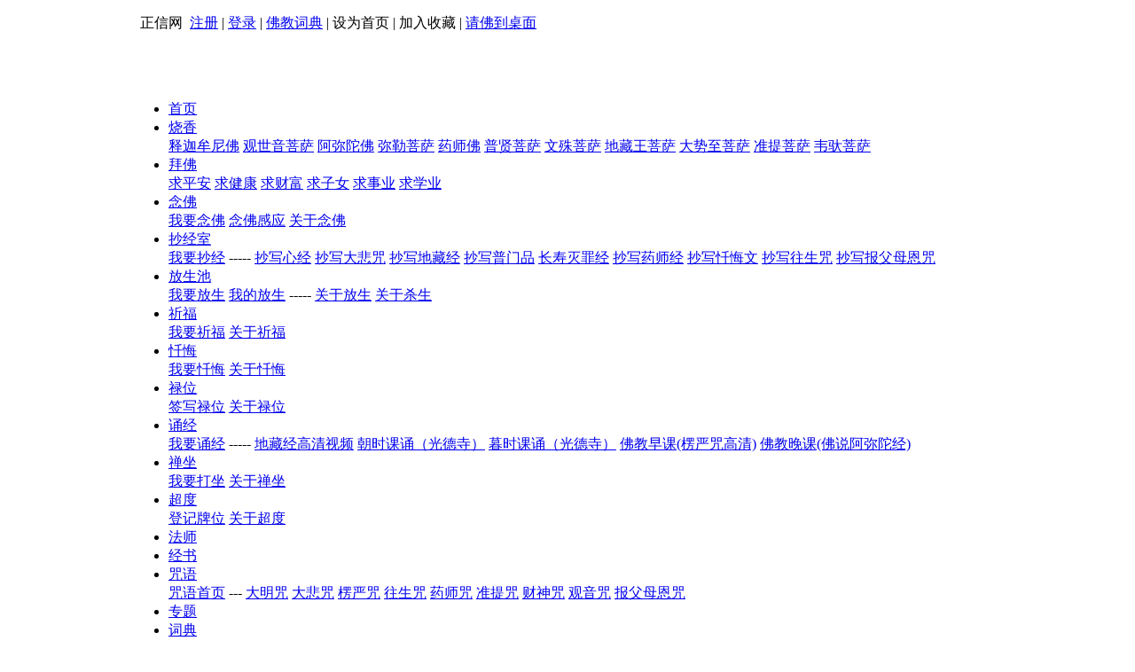

--- FILE ---
content_type: text/html
request_url: http://www.zxfjw.com/faq-1044.html
body_size: 5054
content:
<!--Powered By NetGou-->
<!DOCTYPE html PUBLIC "-//W3C//DTD XHTML 1.0 Transitional//EN" "http://www.w3.org/TR/xhtml1/DTD/xhtml1-transitional.dtd"> 
<html xmlns="http://www.w3.org/1999/xhtml">
<head>
<meta http-equiv="X-UA-Compatible" content="IE=EmulateIE7" />
<meta http-equiv="Content-Type" content="text/html; charset=gbk" />
<title>正信网</title>
<meta name="keywords" content="九华山地藏法会" />
<meta name="description" content="据佛经记载，农历七月三十日（小月二十九日）为地藏菩萨圣诞日，传说也为金地藏成道日，这天，九华山在肉身殿举行隆重庆典，称&ldquo;地藏法会&rdquo;，诵《地藏菩萨本愿经" />
<link rel=stylesheet type=text/css href="http://www.zxfjw.com/template/netgou/netgou.css" />
<link rel="shortcut icon" href="./favicon.ico" type="image/x-icon" />
<script language="javascript" src="http://www.zxfjw.com/template/netgou/js/xialacd.js" type="text/javascript"></script>
</head>
<body>
<div class="topcss">
<table width="980" border="0" cellspacing="0" cellpadding="0" align="center">
  <tbody>
  <tr>
    <td width="700" class="bluecss" style="padding-top:8px;padding-left:8px;">
正信网&nbsp; <A href='http://www.zxfjw.com/zhuce.html'>注册</A> | <A href='http://www.zxfjw.com/login.html'>登录</A> | <A href='http://cidian.tlfjw.com'>佛教词典</A> | <a style="cursor:hand;" onclick=this.style.behavior="url(#default#homepage)";this.setHomePage("http://www.zxfjw.com");>设为首页</a> | <a onClick="window.external.AddFavorite(location.href,document.title)" style="cursor:hand;">加入收藏</a> | <A href='http://www.zxfjw.com/tlfjw.com.url' target='_blank'>请佛到桌面</A>
</td>
<td width="280" class="bluecss" align="right" style="padding-top:8px;"></td>
  </tr>
  </tbody>
</table>
</div>

<table width="980" border="0" cellspacing="0" cellpadding="0" align="center" height="60">
  <tbody>
  <tr>
    <td width="340" align="center" height="60">&nbsp;</td>
  </tr>
  <tbody>
</table>
<table width="980" border="0" cellspacing="0" cellpadding="0" align="center">
  <tr>
    <td height="33">
<ul id="sddm">
	<li><a href="http://www.zxfjw.com">首页</a></li>
	<li><a href="http://www.zxfjw.com/shaoxiang" onmouseover="mopen('m2')" onmouseout="mclosetime()">烧香</a>
		<div id="m2" onmouseover="mcancelclosetime()" onmouseout="mclosetime()">
		<a href="http://www.zxfjw.com/shaoxiang/sxadd.php?psid=1">释迦牟尼佛</a>
		<a href="http://www.zxfjw.com/shaoxiang/sxadd.php?psid=6">观世音菩萨</a>
		<a href="http://www.zxfjw.com/shaoxiang/sxadd.php?psid=2">阿弥陀佛</a>
		<a href="http://www.zxfjw.com/shaoxiang/sxadd.php?psid=8">弥勒菩萨</a>
		
		<a href="http://www.zxfjw.com/shaoxiang/sxadd.php?psid=3">药师佛</a>
		<a href="http://www.zxfjw.com/shaoxiang/sxadd.php?psid=4">普贤菩萨</a>
		<a href="http://www.zxfjw.com/shaoxiang/sxadd.php?psid=5">文殊菩萨</a>
		<a href="http://www.zxfjw.com/shaoxiang/sxadd.php?psid=7">地藏王菩萨</a>
		
		<a href="http://www.zxfjw.com/shaoxiang/sxadd.php?psid=9">大势至菩萨</a>
		<a href="http://www.zxfjw.com/shaoxiang/sxadd.php?psid=10">准提菩萨</a>
		<a href="http://www.zxfjw.com/shaoxiang/sxadd.php?psid=11">韦驮菩萨</a>
		</div>
	</li>
	<li><a href="http://www.zxfjw.com/lifo" onmouseover="mopen('m3')" onmouseout="mclosetime()">拜佛</a>
		<div id="m3" onmouseover="mcancelclosetime()" onmouseout="mclosetime()">
		<a href="http://www.zxfjw.com/lifo/lfadd.php?psid=4">求平安</a>
		<a href="http://www.zxfjw.com/lifo/lfadd.php?psid=7">求健康</a>
		<a href="http://www.zxfjw.com/lifo/lfadd.php?psid=2">求财富</a>
		<a href="http://www.zxfjw.com/lifo/lfadd.php?psid=1">求子女</a>
		<!--<a href="http://www.zxfjw.com/lifo/lfadd.php?psid=2">求姻缘</a>-->
		<a href="http://www.zxfjw.com/lifo/lfadd.php?psid=3">求事业</a>
		<a href="http://www.zxfjw.com/gaokao.html">求学业</a>
		</div>
	</li>
	<li><a href="http://www.zxfjw.com/nianfo" onmouseover="mopen('m4')" onmouseout="mclosetime()">念佛</a>
		<div id="m4" onmouseover="mcancelclosetime()" onmouseout="mclosetime()">
		<a href="http://www.zxfjw.com/nianfo">我要念佛</a>
		<a href="http://www.zxfjw.com/search.php?kw=念佛 感应">念佛感应</a>
		<a href="http://www.zxfjw.com/search.php?kw=念佛">关于念佛</a>
		</div>
	</li>
	<li><a href="http://www.zxfjw.com/chaojing" onmouseover="mopen('m6')" onmouseout="mclosetime()">抄经室</a>
		<div id="m6" onmouseover="mcancelclosetime()" onmouseout="mclosetime()">
		<a href="http://www.zxfjw.com/chaojing">我要抄经</a>
		-----
		<a href="http://www.zxfjw.com/chaojing/chaojing.php?jwid=2">抄写心经</a>
		<a href="http://www.zxfjw.com/chaojing/chaojing.php?jwid=1">抄写大悲咒</a>
		<a href="http://www.zxfjw.com/chaojing/index.php?jwname=地藏">抄写地藏经</a>
		<a href="http://www.zxfjw.com/chaojing/index.php?jwname=普门品">抄写普门品</a>
		<a href="http://www.zxfjw.com/chaojing/index.php?jwname=长寿">长寿灭罪经</a>
		<a href="http://www.zxfjw.com/chaojing/index.php?jwname=药师">抄写药师经</a>
		
		<a href="http://www.zxfjw.com/chaojing/chaojing.php?jwid=3">抄写忏悔文</a>
		<a href="http://www.zxfjw.com/chaojing/chaojing.php?jwid=111">抄写往生咒</a>
		<a href="http://www.zxfjw.com/chaojing/chaojing.php?jwid=104">抄写报父母恩咒</a>
		
		</div>
	</li>
	<li><a href="http://www.zxfjw.com/fangsheng" onmouseover="mopen('m7')" onmouseout="mclosetime()">放生池</a>
		<div id="m7" onmouseover="mcancelclosetime()" onmouseout="mclosetime()">
		<a href="http://www.zxfjw.com/fangsheng/fsadd.php">我要放生</a>
		<a href="http://www.zxfjw.com/fangsheng/fangsheng.php?fsuid=">我的放生</a>
		-----
		<a href="http://www.zxfjw.com/search.php?kw=放生">关于放生</a>
		<a href="http://www.zxfjw.com/search.php?kw=杀生">关于杀生</a>
		</div>
	</li>
	<li><a href="http://www.zxfjw.com/qifu/" onmouseover="mopen('m8')" onmouseout="mclosetime()">祈福</a>
		<div id="m8" onmouseover="mcancelclosetime()" onmouseout="mclosetime()">
		<a href="http://www.zxfjw.com/qifu/qfadd.php">我要祈福</a>
		<a href="http://www.zxfjw.com/search.php?kw=祈福">关于祈福</a>
		</div>
	</li>
	<li><a href="http://www.zxfjw.com/chanhui/" onmouseover="mopen('m9')" onmouseout="mclosetime()">忏悔</a>
		<div id="m9" onmouseover="mcancelclosetime()" onmouseout="mclosetime()">
		<a href="http://www.zxfjw.com/chanhui/chadd.php">我要忏悔</a>
		<a href="http://www.zxfjw.com/search.php?kw=忏悔">关于忏悔</a>
		</div>
	</li>
	<li><a href="http://www.zxfjw.com/luwei/" onmouseover="mopen('m10')" onmouseout="mclosetime()">禄位</a>
		<div id="m10" onmouseover="mcancelclosetime()" onmouseout="mclosetime()">
		<a href="http://www.zxfjw.com/luwei/ysadd.php">签写禄位</a>
		<a href="http://www.zxfjw.com/search.php?kw=禄位">关于禄位</a>
		</div>
	</li>
	<li><a href="http://www.zxfjw.com/songjing/" onmouseover="mopen('m11')" onmouseout="mclosetime()">诵经</a>
		<div id="m11" onmouseover="mcancelclosetime()" onmouseout="mclosetime()">
		<a href="http://www.zxfjw.com/songjing/">我要诵经</a>
		-----
		<a href="http://www.zxfjw.com/songjing/sjadd.php?sjid=106">地藏经高清视频</a>
		<a href="http://www.zxfjw.com/songjing/sjadd.php?sjid=110">朝时课诵（光德寺）</a>
		<a href="http://www.zxfjw.com/songjing/sjadd.php?sjid=111">暮时课诵（光德寺）</a>
		
		<a href="http://www.zxfjw.com/songjing/sjadd.php?sjid=112">佛教早课(楞严咒高清)</a>
		<a href="http://www.zxfjw.com/songjing/sjadd.php?sjid=113">佛教晚课(佛说阿弥陀经)</a>
		</div>
	</li>
	<li><a href="http://www.zxfjw.com/chanzuo/" onmouseover="mopen('m12')" onmouseout="mclosetime()">禅坐</a>
		<div id="m12" onmouseover="mcancelclosetime()" onmouseout="mclosetime()">
		<a href="http://www.zxfjw.com/chanzuo/">我要打坐</a>
		<a href="http://www.zxfjw.com/search.php?kw=禅坐">关于禅坐</a>
		</div>
	</li>
	<li><a href="http://www.zxfjw.com/jisi/" onmouseover="mopen('m13')" onmouseout="mclosetime()">超度</a>
		<div id="m13" onmouseover="mcancelclosetime()" onmouseout="mclosetime()">
		<a href="http://www.zxfjw.com/jisi/jsadd.php">登记牌位</a>
		<a href="http://www.zxfjw.com/search.php?kw=超度">关于超度</a>
		</div>
	</li>
	<li><a href="http://www.zxfjw.com/fashi.html">法师</a></li>
	<li><a href="http://www.zxfjw.com/jingshu.html">经书</a></li>
	<li><a href="http://www.zxfjw.com/zhouyu.html" onmouseover="mopen('m14')" onmouseout="mclosetime()">咒语</a>
		<div id="m14" onmouseover="mcancelclosetime()" onmouseout="mclosetime()">
		<a href="http://www.zxfjw.com/zhouyu.html">咒语首页</a>
		---
		<a href="http://www.zxfjw.com/zhouyu-8.html">大明咒</a>
		<a href="http://www.zxfjw.com/zhouyu-10.html">大悲咒</a>
		<a href="http://www.zxfjw.com/zhouyu-9.html">楞严咒</a>
		
		<a href="http://www.zxfjw.com/zhouyu-12.html">往生咒</a>
		<a href="http://www.zxfjw.com/zhouyu-15.html">药师咒</a>
		<a href="http://www.zxfjw.com/zhouyu-11.html">准提咒</a>
		
		<a href="http://www.zxfjw.com/zhouyu-24.html">财神咒</a>
		<a href="http://www.zxfjw.com/zhouyu-21.html">观音咒</a>
		<a href="http://www.zxfjw.com/zhouyu-16.html">报父母恩咒</a>
		</div>
	</li>
	<li><a href="http://www.zxfjw.com/tags.html">专题</a></li>
	<li><a href="http://cidian.tlfjw.com/">词典</a></li>
	<li><a href="http://www.zxfjw.com/zhuanti-130-1.html">净土</a></li>
	<li><a href="http://www.zxfjw.com/miao-1.html">寺院</a></li>
	<li><a href="http://www.zxfjw.com/gaokao.html"><font color="#FFFF00">金榜题名<font</a></li>
</ul>
	</td>
  </tr>
</table>

<table width="980" border="0" cellspacing="0" cellpadding="0" align="center" class="biaoge">
  <tr>
    <td height="30" style="padding-left:5px;" class="biaoge_td">
	  <a href='http://www.zxfjw.com/tujie'><b>烧香图解</b></a>
	  <a href="http://www.zxfjw.com/shaoxiang/sxadd.php">我要烧香</a>
	  <a href="http://www.zxfjw.com/lifo/lfadd.php">我要拜佛</a>
	  <a href="http://www.zxfjw.com/fangsheng/fsadd.php">我要放生</a>
	  <a href="http://www.zxfjw.com/qifu/qfadd.php">我要祈福</a>
	  <a href="http://www.zxfjw.com/jisi/jsadd.php">我要祭祀</a>
	  <a href="http://www.zxfjw.com/chanhui/chadd.php">我要忏悔</a>
	  <a href="http://www.zxfjw.com/luwei/ysadd.php">我要禄位</a>
	</td>
	<td align="right"style="padding-right:5px;" class="biaoge_td">

	</td>
  </tr>
  </tbody>
</table>
<!----><!---->
<table width="980" border="0" align="center" bgcolor="#FBFBFB" cellspacing="1" cellpadding="0">
  <tbody>
  <tr>
    <td width="760" valign="top">
<!---->
<table width="100%" border="0" class="biaoge" cellspacing="0" cellpadding="0">
  <tbody>
  <tr>
    <td class="biaoge_biaoti"><a href="fojiao-1044.html">九华山地藏法会</a> 920</td>
  </tr>
  <tr>
    <td class="faqs"><p>据佛经记载，农历七月三十日（小月二十九日）为地藏菩萨圣诞日，传说也为金地藏成道日，这天，九华山在肉身殿举行隆重庆典，称&ldquo;地藏法会&rdquo;，诵《地藏菩萨本愿经》，守金地藏肉身塔。法会一般历时七天，农历七月三十至八月初六，圆满之日设斋供众，广结良缘。法会期间，民间有&ldquo;百子会（团）&rdquo;等朝山进香。凡人数满百人即可组成一会，称&ldquo;百子会&rdquo;。百子会设香首和副香首。朝山途中香首高诵&ldquo;南无幽冥教主本尊赦罪地藏王菩萨&rdquo;，余众接诵&ldquo;阿弥陀佛&rdquo;。每逢地藏菩萨圣诞期，僧俗二众于肉身塔诵经拜菩萨通霄达旦，常见僧尼和信士一步一跪拜塔不止，求其超度亡灵、赦免罪孽、消除灾障、增加福寿。与此相应，各地还有类似会（团）汇拢九华，如&ldquo;万胜老会&ldquo;、&ldquo;香山胜会&ldquo;、&ldquo;同人老会&ldquo;等。</p>
<p>1978年以来，九华山佛教协会每年都举行&ldquo;地藏法会&rdquo;，或称&ldquo;祈祷世界和平法会&rdquo;，悬挂&ldquo;南无大愿地藏王菩萨法会&rdquo;飘幡。来山参加地藏法会的港澳同胞、海外侨胞，十方四众弟子及善男信女，逐年增多，盛况空前。今日肉身宝殿，成了朝山进香的香客和游览九华山的游人所必到之地。</p></td>
  </tr>
  </tbody>
</table>
<!---->
<div class="ngao"></div>
	</td>
	<td width="220" valign="top">
<!--<!---->
<!--
<table width="100%" border="0" class="biaoge" cellspacing="0" cellpadding="0" style="margin-bottom:3px;">
<tbody>
  <tr>
    <td class="biaoge_biaoti">结缘经书</td>
  </tr>
  <tr>
    <td class="biaoge_td" align="center" style="padding-top:3px;"><a href='http://item.taobao.com/item.htm?' target='_blank'><img src='http://www.tlfjw.com/' width='210' height='210' border='0' /></a></td>
  </tr>
  </tbody>
</table>
-->
<div class="div220" id="">
<div class="biaoge_biaoti"><a href="http://www.zxfjw.com/fojiao.php">学佛分类</a></div>
<ul>
<!---->
<li>·<a href="http://www.zxfjw.com/fojiao-3-1.html">佛教观点</a></li>
<!---->
<li>·<a href="http://www.zxfjw.com/fojiao-8-1.html">佛教故事</a></li>
<!---->
<li>·<a href="http://www.zxfjw.com/fojiao-10-1.html">佛教文化</a></li>
<!---->
<li>·<a href="http://www.zxfjw.com/fojiao-12-1.html">法师开示</a></li>
<!---->
<li>·<a href="http://www.zxfjw.com/fojiao-13-1.html">居士文章</a></li>
<!---->
<li>·<a href="http://www.zxfjw.com/fojiao-15-1.html">佛教问答</a></li>
<!---->
<li>·<a href="http://www.zxfjw.com/fojiao-17-1.html">护生放生</a></li>
<!---->
<li>·<a href="http://www.zxfjw.com/fojiao-18-1.html">法师介绍</a></li>
<!---->
<li>·<a href="http://www.zxfjw.com/fojiao-26-1.html">佛教咒语</a></li>
<!---->
<li>·<a href="http://www.zxfjw.com/fojiao-29-1.html">佛教经书</a></li>
<!---->
<li>·<a href="http://www.zxfjw.com/fojiao-108-1.html">净土法门</a></li>
<!---->
</ul>
</div>
<!--
<div class="ngao"></div>
-->
<div class="div220" id="fashi" style="margin-bottom:3px;">
<div class="biaoge_biaoti"><a href="http://www.zxfjw.com/fashi.html">佛教法师</a></div>
<ul>
<!---->
<li>·<a href="http://www.zxfjw.com/fashi-4-1.html">宣化上人</a></li>
<!---->
<li>·<a href="http://www.zxfjw.com/fashi-2-1.html">海涛法师</a></li>
<!---->
<li>·<a href="http://www.zxfjw.com/fashi-33-1.html">刘素云</a></li>
<!---->
<li>·<a href="http://www.zxfjw.com/fashi-11-1.html">星云法师</a></li>
<!---->
<li>·<a href="http://www.zxfjw.com/fashi-3-1.html">圣严法师</a></li>
<!---->
<li>·<a href="http://www.zxfjw.com/fashi-5-1.html">大安法师</a></li>
<!---->
<li>·<a href="http://www.zxfjw.com/fashi-159-1.html">定弘法师</a></li>
<!---->
<li>·<a href="http://www.zxfjw.com/fashi-53-1.html">太虚大师</a></li>
<!---->
<li>·<a href="http://www.zxfjw.com/fashi-43-1.html">陈大惠</a></li>
<!---->
<li>·<a href="http://www.zxfjw.com/fashi-52-1.html">胡小林</a></li>
<!---->
<li>·<a href="http://www.zxfjw.com/fashi-284-1.html">净宗法师</a></li>
<!---->
<li>·<a href="http://www.zxfjw.com/fashi-12-1.html">慧律法师</a></li>
<!---->
<li>·<a href="http://www.zxfjw.com/fashi-41-1.html">净界法师</a></li>
<!---->
<li>·<a href="http://www.zxfjw.com/fashi-10-1.html">梦参老和尚</a></li>
<!---->
<li>·<a href="http://www.zxfjw.com/fashi-50-1.html">果卿居士</a></li>
<!---->
<li>·<a href="http://www.zxfjw.com/fashi-39-1.html">黄念祖</a></li>
<!---->
<li>·<a href="http://www.zxfjw.com/fashi-32-1.html">元音老人</a></li>
<!---->
<li>·<a href="http://www.zxfjw.com/fashi-42-1.html">明一法师</a></li>
<!---->
<li>·<a href="http://www.zxfjw.com/fashi-28-1.html">妙祥法师</a></li>
<!---->
<li>·<a href="http://www.zxfjw.com/fashi-46-1.html">寂静法师</a></li>
<!---->
<li>·<a href="http://www.zxfjw.com/fashi-34-1.html">济群法师</a></li>
<!---->
<li>·<a href="http://www.zxfjw.com/fashi-657-1.html">钟茂森</a></li>
<!---->
<li>·<a href="http://www.zxfjw.com/fashi-21-1.html">慧净法师</a></li>
<!---->
<li>·<a href="http://www.zxfjw.com/fashi-16-1.html">证严法师</a></li>
<!---->
<li>·<a href="http://www.zxfjw.com/fashi-49-1.html">彭鑫博士</a></li>
<!---->
<li>·<a href="http://www.zxfjw.com/fashi-25-1.html">仁焕法师</a></li>
<!---->
<li>·<a href="http://www.zxfjw.com/fashi-248-1.html">弘一法师</a></li>
<!---->
<li>·<a href="http://www.zxfjw.com/fashi-9-1.html">南怀谨</a></li>
<!---->
<li>·<a href="http://www.zxfjw.com/fashi-23-1.html">道证法师</a></li>
<!---->
<li>·<a href="http://www.zxfjw.com/fashi-636-1.html">李炳南</a></li>
<!---->
<li>·<a href="http://www.zxfjw.com/fashi-290-1.html">净慧法师</a></li>
<!---->
<li>·<a href="http://www.zxfjw.com/fashi-1133-1.html">赵朴初</a></li>
<!---->
<li>·<a href="http://www.zxfjw.com/fashi-29-1.html">妙莲老和尚</a></li>
<!---->
<li>·<a href="http://www.zxfjw.com/fashi-250-1.html">憨山大师</a></li>
<!---->
<li>·<a href="http://www.zxfjw.com/fashi-30-1.html">印顺法师</a></li>
<!---->
<li>·<a href="http://www.zxfjw.com/fashi-45-1.html">如本法师</a></li>
<!---->
<li>·<a href="http://www.zxfjw.com/fashi-44-1.html">果戒法师</a></li>
<!---->
<li>·<a href="http://www.zxfjw.com/fashi-38-1.html">静波法师</a></li>
<!---->
<li>·<a href="http://www.zxfjw.com/fashi-490-1.html">信愿法师</a></li>
<!---->
<li>·<a href="http://www.zxfjw.com/fashi-8-1.html">明证法师</a></li>
<!---->
<li>·<a href="http://www.zxfjw.com/fashi-6-1.html">昌臻法师</a></li>
<!---->
<li>·<a href="http://www.zxfjw.com/fashi-15-1.html">素全法师</a></li>
<!---->
<li>·<a href="http://www.zxfjw.com/fashi-48-1.html">果真法师</a></li>
<!---->
<li>·<a href="http://www.zxfjw.com/fashi-40-1.html">广化法师</a></li>
<!---->
<li>·<a href="http://www.zxfjw.com/fashi-401-1.html">仁清法师</a></li>
<!---->
<li>·<a href="http://www.zxfjw.com/fashi-18-1.html">了幻法师</a></li>
<!---->
<li>·<a href="http://www.zxfjw.com/fashi-648-1.html">刘善人</a></li>
<!---->
<li>·<a href="http://www.zxfjw.com/fashi-431-1.html">善导大师</a></li>
<!---->
<li>·<a href="http://www.zxfjw.com/fashi-132-1.html">彻悟大师</a></li>
<!---->
<li>·<a href="http://www.zxfjw.com/fashi-326-1.html">莲池大师</a></li>
<!---->
<li>·<a href="http://www.zxfjw.com/fashi-194-1.html">法藏法师</a></li>
<!---->
<li>·<a href="http://www.zxfjw.com/fashi-556-1.html">智渡法师</a></li>
<!---->
<li>·<a href="http://www.zxfjw.com/fashi-136-1.html">慈法法师</a></li>
<!---->
<li>·<a href="http://www.zxfjw.com/fashi-370-1.html">蕅益大师</a></li>
<!---->
<li>·<a href="http://www.zxfjw.com/fashi-444-1.html">悟道法师</a></li>
<!---->
<li>·<a href="http://www.zxfjw.com/fashi-162-1.html">大愿法师</a></li>
<!---->
<li>·<a href="http://www.zxfjw.com/fashi-432-1.html">首愚法师</a></li>
<!---->
<li>·<a href="http://www.zxfjw.com/fashi-91-1.html">本源法师</a></li>
<!---->
<li>·<a href="http://www.zxfjw.com/fashi-123-1.html">成刚法师</a></li>
<!---->
<li>·<a href="http://www.zxfjw.com/fashi-172-1.html">达照法师</a></li>
<!---->
<li>·<a href="http://www.zxfjw.com/fashi-1045-1.html">夏莲居</a></li>
<!---->
<li>·<a href="http://www.zxfjw.com/fashi-170-1.html">达摩祖师</a></li>
<!---->
<li>·<a href="http://www.zxfjw.com/fashi-809-1.html">白居易</a></li>
<!---->
<li>·<a href="http://www.zxfjw.com/fashi-249-1.html">慧远大师</a></li>
<!---->
<li>·<a href="http://www.zxfjw.com/fashi-355-1.html">明贤法师</a></li>
<!---->
<li>·<a href="http://www.zxfjw.com/fashi-567-1.html">宗性法师</a></li>
<!---->
<li>·<a href="http://www.zxfjw.com/fashi-169-1.html">智者大师</a></li>
<!---->
<li>·<a href="http://www.zxfjw.com/fashi-359-1.html">梦参法师</a></li>
<!---->
</ul>
</div>
<!---->
	</td>
  </tr>
  </tbody>
</table>
<!----><!---->
<table cellspacing="0" cellpadding="0" width="100%" align="center" style="margin-top:5px;border-bottom: #d2d2d2 1px solid;border-top: #d2d2d2 1px solid;">
  <tbody>
  <tr bgcolor="#EFEFEF" height="30" align="center">
    <td style="padding-top:5px;" class="footer"><A href=http://www.zxfjw.com/chaojing.html >练习抄经</A> | <A href=http://www.zxfjw.com/all.html >全部资料</A> | <A href=http://www.zxfjw.com/miao-1.html >寺庙大全</A> | <A href=http://www.zxfjw.com/foli.html >佛教日历</A> | <A href=http://www.zxfjw.com/dbz.php >大悲咒 佛教音乐</A> | <A href=http://www.zxfjw.com/qiuqian.html >拜佛求签</A> | <A href=http://www.zxfjw.com/lingqian.html >观音灵签</A> | <A href=http://www.zxfjw.com/zhong.html >在线撞钟</A> | <A href=http://www.zxfjw.com/yufo.html >在线浴佛</A> | <A href=http://www.zxfjw.com/zhuanti.html >佛教专题</A></td>
  </tr>
</table>
<table cellspacing="0" cellpadding="0" width="980" align="center" style="padding-top:5px;margin-top:1px;">
  <tr>
    <td style="padding-top:10px;" class="footer" align="center">
Copyright&copy;2020-2026 正信网 All Rights Reserved Gzip enabled
<!---->Processed in 14.92(ms) 2 queries
</td>
  </tr>
  <tr>
    <td style="padding-top:10px;" class="footer" align="center">
	愿以此功德，庄严佛净土。上报四重恩，下济三途苦。若有见闻者，悉发菩提心。尽此一报身，同生极乐国。<script src="https://s96.cnzz.com/z_stat.php?id=1275531203&web_id=1275531203" language="JavaScript"></script>
<script type="text/javascript" src="//js.users.51.la/21318211.js"></script></td>
  </tr>
  <tr>
    <td style="padding-top:10px;padding-bottom:10px;" class="footer" align="center">
	本站为教育性、非赢利性、公益性的佛教文化传播网，本站文章资料如有侵犯您的权利，请QQ留言删除 <a href="http://www.miibeian.gov.cn" target="_blank"></a></td>
  </tr>
  <tbody>
</table>
<script>
<!--百度推送-->
(function(){
    var bp = document.createElement('script');
    bp.src = '//push.zhanzhang.baidu.com/push.js';
    var s = document.getElementsByTagName("script")[0];
    s.parentNode.insertBefore(bp, s);
})();

<!--360自动收录-->
(function(){
   var src = document.location.protocol +'//js.passport.qihucdn.com/11.0.1.js?d7af82f5d5a7d431d4b53f4d0069f989';
   document.write('<script src="' + src + '" id="sozz"><\/script>');
})();
</script>
<!---->
</body>
</html>
<!---->